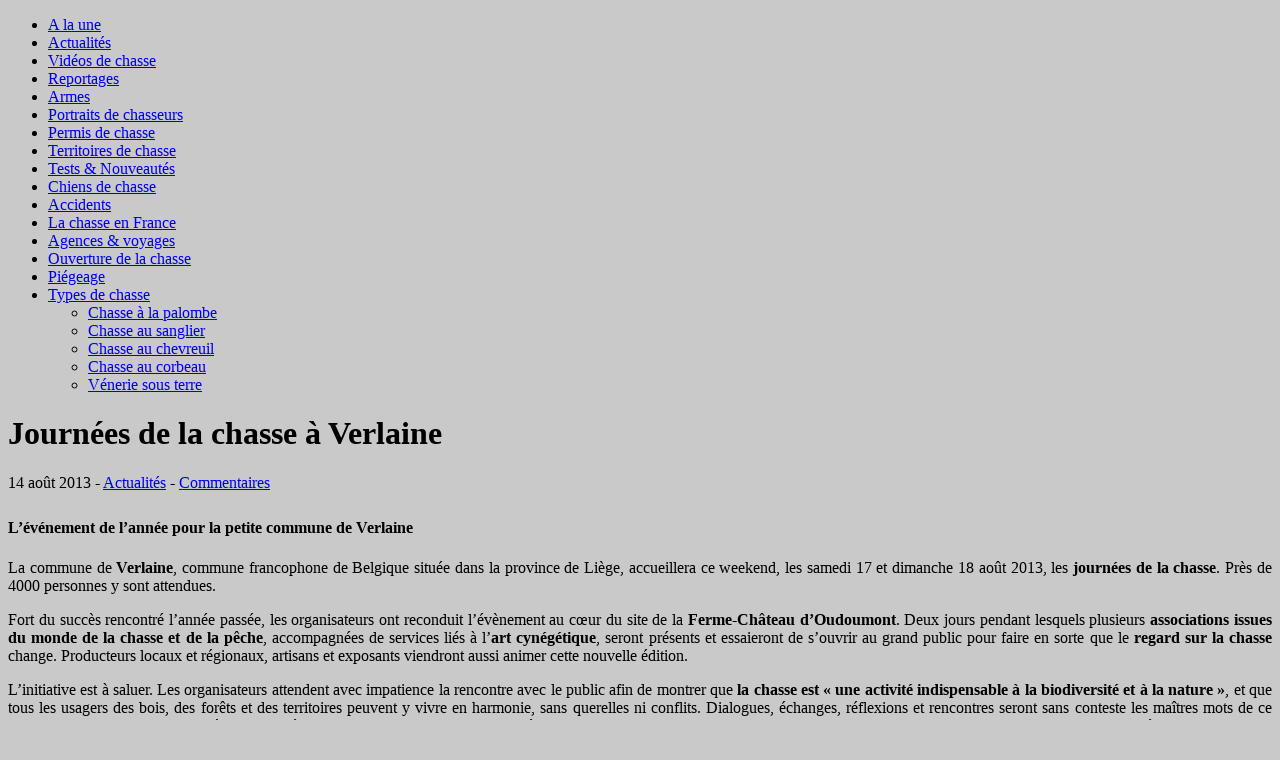

--- FILE ---
content_type: text/html; charset=UTF-8
request_url: http://www.chasseurdudimanche.com/journees-de-la-chasse-a-verlaine
body_size: 8781
content:
<!DOCTYPE html>
<!--[if lt IE 7 ]> <html class="no-js ie6" lang="fr-FR" prefix="og: http://ogp.me/ns#"> <![endif]-->
<!--[if IE 7 ]>    <html class="no-js ie7" lang="fr-FR" prefix="og: http://ogp.me/ns#"> <![endif]-->
<!--[if IE 8 ]>    <html class="no-js ie8" lang="fr-FR" prefix="og: http://ogp.me/ns#"> <![endif]-->
<!--[if (gte IE 9)|!(IE)]><!--> <html class="no-js" lang="fr-FR" prefix="og: http://ogp.me/ns#"> <!--<![endif]-->
<head>
<meta charset="UTF-8" />
<meta name="viewport" content="width=device-width" />
<meta http-equiv="X-UA-Compatible" content="IE=edge,chrome=1" />

<title>Verlaine : deux jours dédiés au monde cynégétique</title>

<link rel="profile" href="http://gmpg.org/xfn/11" />
<link rel="pingback" href="http://www.chasseurdudimanche.com/xmlrpc.php" />

<!-- This site is optimized with the Yoast SEO plugin v9.0.3 - https://yoast.com/wordpress/plugins/seo/ -->
<meta name="description" content="Après une première édition réussie, la commune de Verlaine accueille de nouveau les journées de la chasse 2013. Demandez le programme !"/>
<link rel="canonical" href="http://www.chasseurdudimanche.com/journees-de-la-chasse-a-verlaine" />
<meta property="og:locale" content="fr_FR" />
<meta property="og:type" content="article" />
<meta property="og:title" content="Verlaine : deux jours dédiés au monde cynégétique" />
<meta property="og:description" content="Après une première édition réussie, la commune de Verlaine accueille de nouveau les journées de la chasse 2013. Demandez le programme !" />
<meta property="og:url" content="http://www.chasseurdudimanche.com/journees-de-la-chasse-a-verlaine" />
<meta property="article:publisher" content="http://www.facebook.com/LeChasseurDuDimanche" />
<meta property="article:section" content="Actualités" />
<meta property="article:published_time" content="2013-08-14T14:03:52+00:00" />
<meta property="article:modified_time" content="2015-05-29T20:53:15+00:00" />
<meta property="og:updated_time" content="2015-05-29T20:53:15+00:00" />
<meta property="og:image" content="http://www.chasseurdudimanche.com/wp-content/uploads/2013/08/journees-chasse-verlaine.jpg" />
<meta property="og:image:width" content="550" />
<meta property="og:image:height" content="502" />
<meta property="og:image:alt" content="Seconde édition des journées de la chasse à Verlaine" />
<!-- / Yoast SEO plugin. -->

<link rel='dns-prefetch' href='//s.w.org' />
<link rel="alternate" type="application/rss+xml" title=" &raquo; Flux" href="http://www.chasseurdudimanche.com/feed" />
<link rel="alternate" type="application/rss+xml" title=" &raquo; Flux des commentaires" href="http://www.chasseurdudimanche.com/comments/feed" />
<link rel="alternate" type="application/rss+xml" title=" &raquo; Journées de la chasse à Verlaine Flux des commentaires" href="http://www.chasseurdudimanche.com/journees-de-la-chasse-a-verlaine/feed" />
		<script type="text/javascript">
			window._wpemojiSettings = {"baseUrl":"https:\/\/s.w.org\/images\/core\/emoji\/11\/72x72\/","ext":".png","svgUrl":"https:\/\/s.w.org\/images\/core\/emoji\/11\/svg\/","svgExt":".svg","source":{"concatemoji":"http:\/\/www.chasseurdudimanche.com\/wp-includes\/js\/wp-emoji-release.min.js?ver=8cc86a8b22d3db59f0768e388cc47591"}};
			!function(e,a,t){var n,r,o,i=a.createElement("canvas"),p=i.getContext&&i.getContext("2d");function s(e,t){var a=String.fromCharCode;p.clearRect(0,0,i.width,i.height),p.fillText(a.apply(this,e),0,0);e=i.toDataURL();return p.clearRect(0,0,i.width,i.height),p.fillText(a.apply(this,t),0,0),e===i.toDataURL()}function c(e){var t=a.createElement("script");t.src=e,t.defer=t.type="text/javascript",a.getElementsByTagName("head")[0].appendChild(t)}for(o=Array("flag","emoji"),t.supports={everything:!0,everythingExceptFlag:!0},r=0;r<o.length;r++)t.supports[o[r]]=function(e){if(!p||!p.fillText)return!1;switch(p.textBaseline="top",p.font="600 32px Arial",e){case"flag":return s([55356,56826,55356,56819],[55356,56826,8203,55356,56819])?!1:!s([55356,57332,56128,56423,56128,56418,56128,56421,56128,56430,56128,56423,56128,56447],[55356,57332,8203,56128,56423,8203,56128,56418,8203,56128,56421,8203,56128,56430,8203,56128,56423,8203,56128,56447]);case"emoji":return!s([55358,56760,9792,65039],[55358,56760,8203,9792,65039])}return!1}(o[r]),t.supports.everything=t.supports.everything&&t.supports[o[r]],"flag"!==o[r]&&(t.supports.everythingExceptFlag=t.supports.everythingExceptFlag&&t.supports[o[r]]);t.supports.everythingExceptFlag=t.supports.everythingExceptFlag&&!t.supports.flag,t.DOMReady=!1,t.readyCallback=function(){t.DOMReady=!0},t.supports.everything||(n=function(){t.readyCallback()},a.addEventListener?(a.addEventListener("DOMContentLoaded",n,!1),e.addEventListener("load",n,!1)):(e.attachEvent("onload",n),a.attachEvent("onreadystatechange",function(){"complete"===a.readyState&&t.readyCallback()})),(n=t.source||{}).concatemoji?c(n.concatemoji):n.wpemoji&&n.twemoji&&(c(n.twemoji),c(n.wpemoji)))}(window,document,window._wpemojiSettings);
		</script>
		<style type="text/css">
img.wp-smiley,
img.emoji {
	display: inline !important;
	border: none !important;
	box-shadow: none !important;
	height: 1em !important;
	width: 1em !important;
	margin: 0 .07em !important;
	vertical-align: -0.1em !important;
	background: none !important;
	padding: 0 !important;
}
</style>
<link rel='stylesheet' id='contact-form-7-css'  href='http://www.chasseurdudimanche.com/wp-content/plugins/contact-form-7/includes/css/styles.css?ver=5.0.5' type='text/css' media='all' />
<link rel='stylesheet' id='juiz_sps_styles-css'  href='http://www.chasseurdudimanche.com/wp-content/plugins/juiz-social-post-sharer/css/juiz-social-post-sharer-1.min.css?ver=1.4.12' type='text/css' media='all' />
<link rel='stylesheet' id='pbb-style-css'  href='http://www.chasseurdudimanche.com/wp-content/plugins/peanut-butter-bar-smooth-version/pbb-style.min.css?ver=8cc86a8b22d3db59f0768e388cc47591' type='text/css' media='all' />
<link rel='stylesheet' id='style-css'  href='http://www.chasseurdudimanche.com/wp-content/themes/max-magazine/style.css?ver=8cc86a8b22d3db59f0768e388cc47591' type='text/css' media='all' />
<link rel='stylesheet' id='google_fonts-css'  href='http://fonts.googleapis.com/css?family=Open+Sans%3A700%2C400%2C600&#038;ver=8cc86a8b22d3db59f0768e388cc47591' type='text/css' media='all' />
<link rel='stylesheet' id='background-manager-pub-css'  href='http://www.chasseurdudimanche.com/wp-content/plugins/background-manager/resources/css/pub.css?ver=1.2.5.2' type='text/css' media='all' />
<script type="text/javascript">/* <![CDATA[ */window.background_manager_ajax={"url":"http:\/\/www.chasseurdudimanche.com\/wp-admin\/admin-ajax.php","action":"background-manager"};/* ]]> */</script>
<script type='text/javascript' src='http://www.chasseurdudimanche.com/wp-includes/js/jquery/jquery.js?ver=1.12.4'></script>
<script type='text/javascript' src='http://www.chasseurdudimanche.com/wp-includes/js/jquery/jquery-migrate.min.js?ver=1.4.1'></script>
<script type='text/javascript' src='http://www.chasseurdudimanche.com/wp-content/themes/max-magazine/js/superfish.js?ver=8cc86a8b22d3db59f0768e388cc47591'></script>
<script type='text/javascript' src='http://www.chasseurdudimanche.com/wp-content/themes/max-magazine/js/jquery.easing_1.3.js?ver=8cc86a8b22d3db59f0768e388cc47591'></script>
<script type='text/javascript' src='http://www.chasseurdudimanche.com/wp-content/themes/max-magazine/js/lofslider.js?ver=8cc86a8b22d3db59f0768e388cc47591'></script>
<script type='text/javascript' src='http://www.chasseurdudimanche.com/wp-content/themes/max-magazine/js/jcarousellite_1.0.1.min.js?ver=8cc86a8b22d3db59f0768e388cc47591'></script>
<script type='text/javascript' src='http://www.chasseurdudimanche.com/wp-content/themes/max-magazine/js/jquery.mobilemenu.js?ver=8cc86a8b22d3db59f0768e388cc47591'></script>
<script type='text/javascript' src='http://www.chasseurdudimanche.com/wp-content/themes/max-magazine/js/custom.js?ver=8cc86a8b22d3db59f0768e388cc47591'></script>
<script type='text/javascript'>
/* <![CDATA[ */
var myatu_bgm = {"current_background":{"id":1367,"url":"http:\/\/www.chasseurdudimanche.com\/wp-content\/uploads\/2014\/02\/foret-7.jpg","alt":"","desc":"","caption":"foret-7","link":"","thumb":"http:\/\/www.chasseurdudimanche.com\/wp-content\/uploads\/2014\/02\/foret-7-150x150.jpg","bg_link":"","transition":"crossfade","transition_speed":0},"change_freq":"0","active_gallery":"1366","is_fullsize":"true","is_preview":"false","initial_ease_in":"true","info_tab_thumb":"true","bg_click_new_window":"true","bg_track_clicks":"false","bg_track_clicks_category":"Background Manager","display_on_mobile":"true","fs_center":"true"};
/* ]]> */
</script>
<script type='text/javascript' src='http://www.chasseurdudimanche.com/wp-content/plugins/background-manager/resources/js/functions.js?ver=1.2.5.2'></script>
<script type='text/javascript' src='http://www.chasseurdudimanche.com/wp-content/plugins/background-manager/resources/js/flux.js?ver=1.2.5.2'></script>
<script type='text/javascript' src='http://www.chasseurdudimanche.com/wp-content/plugins/background-manager/resources/js/pub.js?ver=1.2.5.2'></script>
<link rel='https://api.w.org/' href='http://www.chasseurdudimanche.com/wp-json/' />
<link rel="EditURI" type="application/rsd+xml" title="RSD" href="http://www.chasseurdudimanche.com/xmlrpc.php?rsd" />
<link rel="wlwmanifest" type="application/wlwmanifest+xml" href="http://www.chasseurdudimanche.com/wp-includes/wlwmanifest.xml" /> 

<link rel='shortlink' href='http://www.chasseurdudimanche.com/?p=752' />
<link rel="alternate" type="application/json+oembed" href="http://www.chasseurdudimanche.com/wp-json/oembed/1.0/embed?url=http%3A%2F%2Fwww.chasseurdudimanche.com%2Fjournees-de-la-chasse-a-verlaine" />
<link rel="alternate" type="text/xml+oembed" href="http://www.chasseurdudimanche.com/wp-json/oembed/1.0/embed?url=http%3A%2F%2Fwww.chasseurdudimanche.com%2Fjournees-de-la-chasse-a-verlaine&#038;format=xml" />
<script type="text/javascript">
(function(url){
	if(/(?:Chrome\/26\.0\.1410\.63 Safari\/537\.31|WordfenceTestMonBot)/.test(navigator.userAgent)){ return; }
	var addEvent = function(evt, handler) {
		if (window.addEventListener) {
			document.addEventListener(evt, handler, false);
		} else if (window.attachEvent) {
			document.attachEvent('on' + evt, handler);
		}
	};
	var removeEvent = function(evt, handler) {
		if (window.removeEventListener) {
			document.removeEventListener(evt, handler, false);
		} else if (window.detachEvent) {
			document.detachEvent('on' + evt, handler);
		}
	};
	var evts = 'contextmenu dblclick drag dragend dragenter dragleave dragover dragstart drop keydown keypress keyup mousedown mousemove mouseout mouseover mouseup mousewheel scroll'.split(' ');
	var logHuman = function() {
		if (window.wfLogHumanRan) { return; }
		window.wfLogHumanRan = true;
		var wfscr = document.createElement('script');
		wfscr.type = 'text/javascript';
		wfscr.async = true;
		wfscr.src = url + '&r=' + Math.random();
		(document.getElementsByTagName('head')[0]||document.getElementsByTagName('body')[0]).appendChild(wfscr);
		for (var i = 0; i < evts.length; i++) {
			removeEvent(evts[i], logHuman);
		}
	};
	for (var i = 0; i < evts.length; i++) {
		addEvent(evts[i], logHuman);
	}
})('//www.chasseurdudimanche.com/?wordfence_lh=1&hid=BBA4D6E41CD5AA8883639DE9B2543830');
</script><link rel="shortcut icon" href="http://www.chasseurdudimanche.com/wp-content/uploads/2013/05/LOGO-6.png" />	
		<style type="text/css">.recentcomments a{display:inline !important;padding:0 !important;margin:0 !important;}</style>
		<style type="text/css" media="screen">body.myatu_bgm_body { background-image: none !important;background-color: #c9c9c9 !important; } </style>

<script type="text/javascript">

  var _gaq = _gaq || [];
  _gaq.push(['_setAccount', 'UA-40267306-1']);
  _gaq.push(['_trackPageview']);

  (function() {
    var ga = document.createElement('script'); ga.type = 'text/javascript'; ga.async = true;
    ga.src = ('https:' == document.location.protocol ? 'https://ssl' : 'http://www') + '.google-analytics.com/ga.js';
    var s = document.getElementsByTagName('script')[0]; s.parentNode.insertBefore(ga, s);
  })();

</script>

<script type="text/javascript">
(function() {
var s = document.createElement('script');
s.type = 'text/javascript';
s.async = true;
s.src = ('https:' == document.location.protocol ? 'https://' : 'http://' ) +'bp-1c51.kxcdn.com/prj/AS-2315651.js';
var x = document.getElementsByTagName('script')[0];
x.parentNode.insertBefore(s, x);
})();</script>	
	
</head>

<body class="post-template-default single single-post postid-752 single-format-standard custom-background myatu_bgm_body">

<div id="container" class="hfeed">

<div id="header">
	

	
<div class="header-wrap">
<div class="logo">
</div>	<!-- /logo -->
</div><!-- /wrap -->
	
	<div id="nav">	
		<div class="menu-menu-container"><ul id="menu-menu" class="menu"><li id="menu-item-365" class="menu-item menu-item-type-taxonomy menu-item-object-category menu-item-365"><a href="http://www.chasseurdudimanche.com/a-la-une">A la une</a></li>
<li id="menu-item-364" class="menu-item menu-item-type-taxonomy menu-item-object-category current-post-ancestor current-menu-parent current-post-parent menu-item-364"><a href="http://www.chasseurdudimanche.com/actualites">Actualités</a></li>
<li id="menu-item-367" class="menu-item menu-item-type-taxonomy menu-item-object-category menu-item-367"><a href="http://www.chasseurdudimanche.com/videos-de-chasse">Vidéos de chasse</a></li>
<li id="menu-item-366" class="menu-item menu-item-type-taxonomy menu-item-object-category menu-item-366"><a href="http://www.chasseurdudimanche.com/reportages">Reportages</a></li>
<li id="menu-item-2458" class="menu-item menu-item-type-taxonomy menu-item-object-category menu-item-2458"><a href="http://www.chasseurdudimanche.com/armes">Armes</a></li>
<li id="menu-item-2414" class="menu-item menu-item-type-taxonomy menu-item-object-category menu-item-2414"><a href="http://www.chasseurdudimanche.com/portraits-de-chasseurs">Portraits de chasseurs</a></li>
<li id="menu-item-2438" class="menu-item menu-item-type-taxonomy menu-item-object-category menu-item-2438"><a href="http://www.chasseurdudimanche.com/permis-de-chasse">Permis de chasse</a></li>
<li id="menu-item-2433" class="menu-item menu-item-type-taxonomy menu-item-object-category menu-item-2433"><a href="http://www.chasseurdudimanche.com/territoires-de-chasse">Territoires de chasse</a></li>
<li id="menu-item-2462" class="menu-item menu-item-type-taxonomy menu-item-object-category menu-item-2462"><a href="http://www.chasseurdudimanche.com/tests-et-nouveautes">Tests &#038; Nouveautés</a></li>
<li id="menu-item-2474" class="menu-item menu-item-type-taxonomy menu-item-object-category menu-item-2474"><a href="http://www.chasseurdudimanche.com/chiens-de-chasse">Chiens de chasse</a></li>
<li id="menu-item-2479" class="menu-item menu-item-type-taxonomy menu-item-object-category menu-item-2479"><a href="http://www.chasseurdudimanche.com/accidents-de-chasse">Accidents</a></li>
<li id="menu-item-2469" class="menu-item menu-item-type-taxonomy menu-item-object-category menu-item-2469"><a href="http://www.chasseurdudimanche.com/la-chasse-en-france">La chasse en France</a></li>
<li id="menu-item-2476" class="menu-item menu-item-type-taxonomy menu-item-object-category menu-item-2476"><a href="http://www.chasseurdudimanche.com/agences-et-voyages">Agences &#038; voyages</a></li>
<li id="menu-item-2484" class="menu-item menu-item-type-taxonomy menu-item-object-category menu-item-2484"><a href="http://www.chasseurdudimanche.com/ouverture-de-la-chasse">Ouverture de la chasse</a></li>
<li id="menu-item-2501" class="menu-item menu-item-type-taxonomy menu-item-object-category menu-item-2501"><a href="http://www.chasseurdudimanche.com/piegeage">Piégeage</a></li>
<li id="menu-item-2531" class="menu-item menu-item-type-post_type menu-item-object-page menu-item-has-children menu-item-2531"><a href="http://www.chasseurdudimanche.com/types-de-chasse">Types de chasse</a>
<ul class="sub-menu">
	<li id="menu-item-2505" class="menu-item menu-item-type-taxonomy menu-item-object-category menu-item-2505"><a href="http://www.chasseurdudimanche.com/chasse-a-la-palombe">Chasse à la palombe</a></li>
	<li id="menu-item-2508" class="menu-item menu-item-type-taxonomy menu-item-object-category menu-item-2508"><a href="http://www.chasseurdudimanche.com/chasse-au-sanglier">Chasse au sanglier</a></li>
	<li id="menu-item-2506" class="menu-item menu-item-type-taxonomy menu-item-object-category menu-item-2506"><a href="http://www.chasseurdudimanche.com/chasse-au-chevreuil">Chasse au chevreuil</a></li>
	<li id="menu-item-2507" class="menu-item menu-item-type-taxonomy menu-item-object-category menu-item-2507"><a href="http://www.chasseurdudimanche.com/chasse-au-corbeau">Chasse au corbeau</a></li>
	<li id="menu-item-3731" class="menu-item menu-item-type-taxonomy menu-item-object-category menu-item-3731"><a href="http://www.chasseurdudimanche.com/venerie-sous-terre">Vénerie sous terre</a></li>
</ul>
</li>
</ul></div>		
	</div>
	
	<div class="clear"></div>
	
</div> <!-- /header -->

<div id="content-container">
<div id="content">		
	
			
			
					
				<div id="post-752" class="single-post post-752 post type-post status-publish format-standard has-post-thumbnail hentry category-actualites">
		
					<h1>Journées de la chasse à Verlaine</h1>
					<div class="post-meta">							

						<div class="post-meta">
							<span class="date">14 août 2013</span> 
							<span class="sep"> - </span>						
							<span class="category"><a href="http://www.chasseurdudimanche.com/actualites" rel="category tag">Actualités</a></span>
																						<span class="sep"> - </span>
								<span class="comments"><a href="http://www.chasseurdudimanche.com/journees-de-la-chasse-a-verlaine#respond">Commentaires</a></span>			
									
						</div>
							
					</div><!-- /post-meta -->
			
					<div class="post-entry">
						<h2 style="text-align: justify;"><span style="font-size: 12pt;">L&rsquo;événement de l&rsquo;année pour la petite commune de Verlaine</span></h2>
<p style="text-align: justify;">
<p style="text-align: justify;">La commune de <strong>Verlaine</strong>, commune francophone de Belgique située dans la province de Liège, accueillera ce weekend, les samedi 17 et dimanche 18 août 2013, les <strong>journées de la chasse</strong>. Près de 4000 personnes y sont attendues.</p>
<p style="text-align: justify;">Fort du succès rencontré l&rsquo;année passée, les organisateurs ont reconduit l&rsquo;évènement au cœur du site de la <strong>Ferme-Château d&rsquo;Oudoumont</strong>. Deux jours pendant lesquels plusieurs <strong>associations issues du monde de la chasse et de la pêche</strong>, accompagnées de services liés à l&rsquo;<strong>art cynégétique</strong>, seront présents et essaieront de s&rsquo;ouvrir au grand public pour faire en sorte que le <strong>regard sur la chasse</strong> change. Producteurs locaux et régionaux, artisans et exposants viendront aussi animer cette nouvelle édition.</p>
<p style="text-align: justify;">L&rsquo;initiative est à saluer. Les organisateurs attendent avec impatience la rencontre avec le public afin de montrer que <strong>la chasse est « une activité indispensable à la biodiversité et à la nature »</strong>, et que tous les usagers des bois, des forêts et des territoires peuvent y vivre en harmonie, sans querelles ni conflits. Dialogues, échanges, réflexions et rencontres seront sans conteste les maîtres mots de ce weekend que tout le monde espère ensoleillé. A noter que de nombreuses activités annexes (<strong>sonneries de trompes</strong>, <strong>démonstrations de piégeages</strong> et autres) seront aussi proposées aux spectateurs. Rendez-vous est pris !</p>
<h3>Partagez cet article sur:</h3>
<div class="juiz_sps_links  juiz_sps_counters counters_both juiz_sps_displayed_bottom">
<p class="screen-reader-text juiz_sps_maybe_hidden_text">Partager la publication "Journées de la chasse à Verlaine"</p>

	<ul class="juiz_sps_links_list"><li class="juiz_sps_item juiz_sps_link_facebook"><a href="https://www.facebook.com/sharer/sharer.php?u=http://www.chasseurdudimanche.com/journees-de-la-chasse-a-verlaine" rel="nofollow" target="_blank" title="Partager cet article sur Facebook"><span class="juiz_sps_icon jsps-facebook"></span><span class="juiz_sps_network_name">Facebook</span></a></li><li class="juiz_sps_item juiz_sps_link_twitter"><a href="https://twitter.com/intent/tweet?source=webclient&amp;original_referer=http://www.chasseurdudimanche.com/journees-de-la-chasse-a-verlaine&amp;text=Journ%C3%A9es%20de%20la%20chasse%20%C3%A0%20Verlaine&amp;url=http://www.chasseurdudimanche.com/journees-de-la-chasse-a-verlaine&amp;related=chasseurdudim&amp;via=chasseurdudim" rel="nofollow" target="_blank" title="Partager cet article sur Twitter"><span class="juiz_sps_icon jsps-twitter"></span><span class="juiz_sps_network_name">Twitter</span></a></li><li class="juiz_sps_item juiz_sps_link_google"><a href="https://plus.google.com/share?url=http://www.chasseurdudimanche.com/journees-de-la-chasse-a-verlaine" rel="nofollow" target="_blank" title="Partager cet article sur Google+"><span class="juiz_sps_icon jsps-google"></span><span class="juiz_sps_network_name">Google+</span></a></li><li class="juiz_sps_item juiz_sps_link_pinterest"><a href="https://pinterest.com/pin/create/bookmarklet/?media=http://www.chasseurdudimanche.com/wp-content/uploads/2013/08/journees-chasse-verlaine.jpg&amp;url=http://www.chasseurdudimanche.com/journees-de-la-chasse-a-verlaine&amp;title=Journées de la chasse à Verlaine&amp;description=" rel="nofollow" target="_blank" title="Partager une image de cette publication sur Pinterest"><span class="juiz_sps_icon jsps-pinterest"></span><span class="juiz_sps_network_name">Pinterest</span></a></li><li class="juiz_sps_item juiz_sps_link_mail"><a href="mailto:?subject=Regarde ce lien&amp;body=Je pense que cette information peut t&#039;intéresser.:http://www.chasseurdudimanche.com/journees-de-la-chasse-a-verlaine" rel="nofollow" target="_blank" title="Partager cette publication avec un ami (e-mail)"><span class="juiz_sps_icon jsps-mail"></span><span class="juiz_sps_network_name">E-mail</span></a></li></ul>
	<input type="hidden" class="juiz_sps_nonce" value="a25a8441ee" /><input type="hidden" class="juiz_sps_info_permalink" value="http://www.chasseurdudimanche.com/journees-de-la-chasse-a-verlaine" /></div>

				
					</div><!-- /post-entry -->
										
					</div><!-- post -->
									
		
					<div id="comments">
	
	
	 <!-- /have_comments -->

	
    	<div id="respond" class="comment-respond">
		<h3 id="reply-title" class="comment-reply-title">Laisser un commentaire <small><a rel="nofollow" id="cancel-comment-reply-link" href="/journees-de-la-chasse-a-verlaine#respond" style="display:none;">Annuler la réponse</a></small></h3>			<form action="http://www.chasseurdudimanche.com/wp-comments-post.php" method="post" id="commentform" class="comment-form">
				<p class="comment-notes"><span id="email-notes">Votre adresse de messagerie ne sera pas publiée.</span> Les champs obligatoires sont indiqués avec <span class="required">*</span></p><p class="comment-form-comment"><label for="comment">Commentaire</label> <textarea id="comment" name="comment" cols="45" rows="8" maxlength="65525" required="required"></textarea></p><p class="comment-form-author"><input id="author" name="author" type="text" value="" size="30" /><label for="author">Nom</label> <span class="required">*</span></p>
<p class="comment-form-email"><input id="email" name="email" type="text" value="" size="30" /><label for="email">E-mail</label> <span class="required">*</span></p>
<p class="comment-form-url"><input id="url" name="url" type="text" value="" size="30" /><label for="url">Site web</label></p>
<p class="form-submit"><input name="submit" type="submit" id="submit" class="submit" value="Laisser un commentaire" /> <input type='hidden' name='comment_post_ID' value='752' id='comment_post_ID' />
<input type='hidden' name='comment_parent' id='comment_parent' value='0' />
</p><p style="display: none;"><input type="hidden" id="akismet_comment_nonce" name="akismet_comment_nonce" value="e194a76f16" /></p><input type="hidden" id="ak_js" name="ak_js" value="159"/><textarea name="ak_hp_textarea" cols="45" rows="8" maxlength="100" style="display: none !important;"></textarea>			</form>
			</div><!-- #respond -->
	
     <!-- /comments_open -->
	
</div><!-- /comments -->            
			 
		
					
		 <!-- /have_posts -->	
	
</div><!-- /content -->
 
<div id="sidebar">
		
		<div id="search-3" class="widget widget_search"><h4>Recherchez sur le site</h4> 
<form method="get" id="searchform" action="http://www.chasseurdudimanche.com/">
	<div>
		<input class="searchfield" type="text" value="Votre recherche" name="s" id="s" onfocus="if (this.value == 'Votre recherche') {this.value = '';}" onblur="if (this.value == '') {this.value = 'Votre recherche';}" />
	</div>
</form>


</div><div id="max_magazine_facebook_widget-2" class="widget widget_facebook"><h4>Retrouvez-moi sur Facebook</h4>		<iframe src="http://www.facebook.com/plugins/likebox.php?href=https://www.facebook.com/pages/Chasseur-Du-Dimanche/238128849692450&amp;width=270&amp;colorscheme=light&amp;show_faces=true&amp;border_color=white&amp;stream=false&amp;header=false&amp;height=330" scrolling="no" frameborder="0" style="border:none; overflow:hidden; width:270px; height:330px;"></iframe>       
        </div><div id="text-2" class="widget widget_text"><h4>Ma boutique</h4>			<div class="textwidget"><a href="http://laboutiqueduchasseurdudimanche.spreadshirt.fr" target="_blank">T-shirts pour la chasse</a></div>
		</div><div id="recent-comments-2" class="widget widget_recent_comments"><h4>Commentaires récents</h4><ul id="recentcomments"><li class="recentcomments"><span class="comment-author-link">RODDE patrick</span> dans <a href="http://www.chasseurdudimanche.com/chasse-entrainement-au-tir#comment-10550">Présentation du simulateur de tir ST-2</a></li><li class="recentcomments"><span class="comment-author-link">PR</span> dans <a href="http://www.chasseurdudimanche.com/un-chevreuil-blanc-photographie#comment-10094">Un chevreuil blanc photographié</a></li><li class="recentcomments"><span class="comment-author-link">Flo</span> dans <a href="http://www.chasseurdudimanche.com/browning-bar-mk3#comment-9735">Bar MK3 : la nouvelle génération de la carabine la plus fiable au monde</a></li><li class="recentcomments"><span class="comment-author-link"><a href='http://je%20voudrais%20une%20réponse%20à%20%20ce%20sujet%20cdl' rel='external nofollow' class='url'>dauge jean michel</a></span> dans <a href="http://www.chasseurdudimanche.com/piegeage-du-ragondin-en-gueule-de-terrier#comment-9512">Le piégeage du ragondin en gueule de terrier : simple et efficace</a></li><li class="recentcomments"><span class="comment-author-link">SERGIO</span> dans <a href="http://www.chasseurdudimanche.com/palombes-la-charte-de-la-fdc-64#comment-9444">Palombe : la charte de la FDC 64</a></li></ul></div><div id="max_magazine_ad125_widget-2" class="widget widget_ad125"><h4>Partenaires</h4><ul><li><a target="_blank" rel="nofollow" href="https://click.linksynergy.com/deeplink?id=2dhziFBsplE&mid=44806&murl=https%3A%2F%2Fwww.decathlon.fr%2Fsport%2Fc0-tous-les-sports%2Fc1-chasse%2F_%2FN-1qyu1dk"><img src="http://www.chasseurdudimanche.com/wp-content/uploads/2020/07/logo-solognac-decathlon.jpg"  alt="" /></a></li><li><a target="_blank" rel="nofollow" href="http://www.plumaffut.fr"><img src="http://www.chasseurdudimanche.com/wp-content/uploads/2016/09/logo-plumaffut.png"  alt="" /></a></li></ul></div>		
</div><!-- /sidebar -->
		 
</div> <!-- /content-container -->

    <div id="footer">
        
        
		<div class="footer-info">
           
			
		<div class="credit">
							<p>Copyright 2013-2018 | Chasseur du Dimanche - <a href="http://www.chasseurdudimanche.com/mentions-legales/" rel="nofollow">Mentions Légales</a> - <a href="http://www.chasseurdudimanche.com/contact/">Contact</a> - <a href="http://www.chasseurdudimanche.com/a-propos">A propos</a>

            </div>
        </div>        
	</div>

</div> <!-- /container -->
<div id="pbb" class="pb"><div id="pbb-bar"><div class="pbb-modules"><span class="pbb-text pbb-module">Vous souhaitez faire votre pub sur le site ? <a href="http://www.chasseurdudimanche.com/contact " target="_blank" class="pbb-linkbutton">Contactez-moi</a></span></div><div id="pbb-closer"></div></div><div id="pbb-opener"></div></div>
<!-- Background Manager Start -->
<div id="myatu_bgm_img_group" class="myatu_bgm_fs" style="overflow: hidden;"><script type="text/javascript">
    /*<![CDATA[*/
        try{(function(a){myatu_bgm.addTopImage("",function(){if((typeof myatu_bgm!=="undefined")&&(myatu_bgm.initial_ease_in==="true")){a(this).fadeIn("slow")}else{a(this).show()}})}(jQuery))}catch(e){};
    /*]]>*/
    </script><noscript><img id="myatu_bgm_top" class="myatu_bgm_fs" src="http://www.chasseurdudimanche.com/wp-content/uploads/2014/02/foret-7.jpg" alt=""   /></noscript></div>
<!-- Background Manager End -->
<script type='text/javascript'>
/* <![CDATA[ */
var wpcf7 = {"apiSettings":{"root":"http:\/\/www.chasseurdudimanche.com\/wp-json\/contact-form-7\/v1","namespace":"contact-form-7\/v1"},"recaptcha":{"messages":{"empty":"Merci de confirmer que vous n\u2019\u00eates pas un robot."}},"cached":"1"};
/* ]]> */
</script>
<script type='text/javascript' src='http://www.chasseurdudimanche.com/wp-content/plugins/contact-form-7/includes/js/scripts.js?ver=5.0.5'></script>
<script type='text/javascript' src='http://www.chasseurdudimanche.com/wp-content/plugins/juiz-social-post-sharer/js/juiz-social-post-sharer.min.js?ver=1.4.12'></script>
<script type='text/javascript' src='http://www.chasseurdudimanche.com/wp-content/plugins/peanut-butter-bar-smooth-version/pbb-script.min.js?ver=8cc86a8b22d3db59f0768e388cc47591'></script>
<script type='text/javascript' src='http://www.chasseurdudimanche.com/wp-includes/js/imagesloaded.min.js?ver=3.2.0'></script>
<script type='text/javascript' src='http://www.chasseurdudimanche.com/wp-includes/js/masonry.min.js?ver=3.3.2'></script>
<script type='text/javascript' src='http://www.chasseurdudimanche.com/wp-includes/js/wp-embed.min.js?ver=8cc86a8b22d3db59f0768e388cc47591'></script>
<script async="async" type='text/javascript' src='http://www.chasseurdudimanche.com/wp-content/plugins/akismet/_inc/form.js?ver=4.1.8'></script>

<!--
<script type="text/javascript" src="http://as.ebz.io/api/choixPubJS.htm?pid=311429&screenLayer=1&mode=NONE&home=http://www.chasseurdudimanche.com"></script>
-->

</body>
</html>